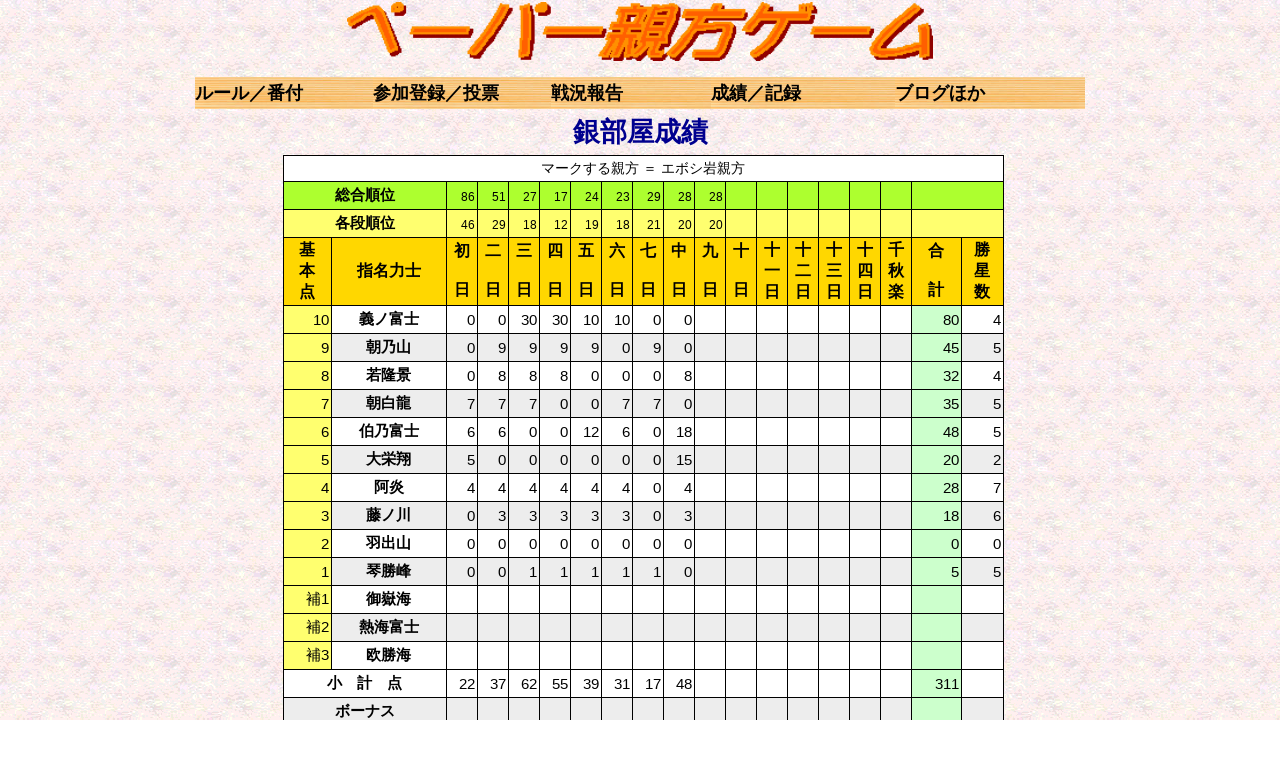

--- FILE ---
content_type: text/html; charset=UTF-8
request_url: https://pog.sumogames.jp/standings/player.php?pname=shirogane
body_size: 12308
content:
<!DOCTYPE html>
<html lang="ja">
<head>
<meta charset="UTF-8">
<meta name="viewport" content="width=device-width,user-scalable=no,maximum-scale=1">
<!-- ogp用 -->
<meta property="og:site_name" content="ペーパー親方ゲーム">
<meta property="og:type" content="article">
<meta property="og:title" content="個別成績">
<!-- Twitter用 -->
<meta property="twitter:card" content="summary">
<meta property="twitter:site" content="@onzoshi_oyakata">
<meta property="twitter:title" content="個別成績">
<title>ペーパー親方ゲーム｜個別成績</title>
<link rel="stylesheet" href="/css/noindex.css">
<link rel="stylesheet" href="/css/fontjp.css">
<link rel="stylesheet" href="/css/dropdown.style.css" type="text/css" media="screen, projection"> 
<!--[if lte IE 7]>
<link rel="stylesheet" type="text/css" href="/css/dropdown.ie.css" media="screen">
<![endif]--> 
<script type="text/javascript">
if ((navigator.userAgent.indexOf('iPhone') > 0 && navigator.userAgent.indexOf('iPad') == -1) || navigator.userAgent.indexOf('iPod') > 0 || navigator.userAgent.indexOf('Android') > 0) {
    document.write('<link rel="stylesheet" type="text/css" href="/css/white_smt.css">');
}
</script>
<script type="text/javascript" src="/js/jquery-1.3.1.min.js"></script>	
<script type="text/javascript" src="/js/jquery.dropdownPlain.js"></script> 
</head>
<body>
<h1 class="img"><a href="/"><img src="/images/oyakata.gif" width="586" height="59" title="ペーパー親方ゲーム" alt="ペーパー親方ゲーム"></a></h1>
<div id="main">
<!--start global menu-->
<h2 class="hide">メニュー</h2>
<div id="menu_area">
<ul class="dropdown">
<li class="gmenu">ルール／番付
<ul class="sub_menu">
<li><a href="/about/rules.html">ルール説明</a></li>
<li><a href="/about/entry.html">参加方法</a></li>
<li><a href="/about/">サイトFAQ</a></li>
<li><a href="/ban/official.html">本家番付表</a></li>
<li><a href="/ban/current.html">親方番付表</a></li>
</ul>
</li>
<li class="gmenu">参加登録／投票
<ul class="sub_menu">
<li><a href="/entry/register.php">参加仮登録ページ</a></li>
<li><a href="/entry/">投票ページ</a></li>
<li><a href="/entry/simei.php">指名一覧</a></li>
<li><a href="/entry/rename.php">登録情報変更</a></li>
<li><a href="/entry/getpass.php">パスワード紛失</a></li>
</ul>
</li>
<li class="gmenu_s3">戦況報告
<ul class="sub_menu">
<li><a href="/standings/">総合成績</a></li>
<li><a href="/standings/maku.html">幕内成績</a></li>
<li><a href="/standings/juryo.html">十両成績</a></li>
<li><a href="/standings/hoshi.html">力士成績</a></li>
<li><a href="/standings/daily.php">毎日の結果</a></li>
<li><a href="/standings/sansho.php">三賞、新人賞等</a></li>
<li><a href="/standings/enthusiasm.php">意気込み</a></li>
<li><a href="/standings/prizes.html">表彰式</a></li>
</ul>
</li>
<li class="gmenu_w1">成績／記録
<ul class="sub_menu">
<li><a href="/stats/">過去の成績</a></li>
<li><a href="/stats/alldata.php">通算成績</a></li>
<li><a href="/records/">記録室</a></li>
<li><a href="/prizes/year.html">年間表彰</a></li>
</ul>
</li>
<li class="gmenu_w2">ブログほか
<ul class="sub_menu">
<li><a href="http://obg.sumogames.jp/cgi-bin/oyakata/">親方ブログ</a></li>
<li><a href="javascript:void(0)">リンク集</a></li>
<li><a href="/index_en.html">英語トップページ</a></li>
</ul>
</li>
</ul>
<div class="clear"><img src="/images/spacer.gif" width="1" alt="" style="display:none"></div>
</div>
<!--end global menu-->
<!--content-->
<h2 class="ttl">銀部屋成績</h2>
<table id="standings_pl">
<tr><td colspan="19" class="wh center"><div class="wrapflow" style="width:715px"><span class="css11">マークする親方 ＝ エボシ岩親方</span></div></td></tr>
<tr class="gryw"><td colspan="2" class="center"><strong>総合順位</strong></td><td><span class="small">86</span></td><td><span class="small">51</span></td><td><span class="small">27</span></td><td><span class="small">17</span></td><td><span class="small">24</span></td><td><span class="small">23</span></td><td><span class="small">29</span></td><td><span class="small">28</span></td><td><span class="small">28</span></td><td><span class="small"><br></span></td><td><span class="small"><br></span></td><td><span class="small"><br></span></td><td><span class="small"><br></span></td><td><span class="small"><br></span></td><td><span class="small"><br></span></td><td colspan="2"><br></td></tr>
<tr class="yw"><td colspan="2" class="center"><strong>各段順位</strong></td><td><span class="small">46</span></td><td><span class="small">29</span></td><td><span class="small">18</span></td><td><span class="small">12</span></td><td><span class="small">19</span></td><td><span class="small">18</span></td><td><span class="small">21</span></td><td><span class="small">20</span></td><td><span class="small">20</span></td><td><span class="small"><br></span></td><td><span class="small"><br></span></td><td><span class="small"><br></span></td><td><span class="small"><br></span></td><td><span class="small"><br></span></td><td><span class="small"><br></span></td><td colspan="2"><br></td></tr>
<tr class="or">
<th class="wd50">基<br>本<br>点</th>
<th class="wd125">指名力士</th>
<th class="wd30">初<br>&nbsp;<br>日</th>
<th class="wd30">二<br>&nbsp;<br>日</th>
<th class="wd30">三<br>&nbsp;<br>日</th>
<th class="wd30">四<br>&nbsp;<br>日</th>
<th class="wd30">五<br>&nbsp;<br>日</th>
<th class="wd30">六<br>&nbsp;<br>日</th>
<th class="wd30">七<br>&nbsp;<br>日</th>
<th class="wd30">中<br>&nbsp;<br>日</th>
<th class="wd30">九<br>&nbsp;<br>日</th>
<th class="wd30">十<br>&nbsp;<br>日</th>
<th class="wd30">十<br>一<br>日</th>
<th class="wd30">十<br>二<br>日</th>
<th class="wd30">十<br>三<br>日</th>
<th class="wd30">十<br>四<br>日</th>
<th class="wd30">千<br>秋<br>楽</th>
<th class="wd50">合<br>&nbsp;<br>計</th>
<th class="wd40">勝<br>星<br>数</th>
</tr>
<tr class="wh"><td class="yw">10</td><td class="center"><strong>義ノ富士</strong></td><td>0</td><td>0</td><td>30</td><td>30</td><td>10</td><td>10</td><td>0</td><td>0</td><td><br></td><td><br></td><td><br></td><td><br></td><td><br></td><td><br></td><td><br></td><td class="mk">80</td><td>4</td></tr>
<tr class="gr"><td class="yw">9</td><td class="center"><strong>朝乃山</strong></td><td>0</td><td>9</td><td>9</td><td>9</td><td>9</td><td>0</td><td>9</td><td>0</td><td><br></td><td><br></td><td><br></td><td><br></td><td><br></td><td><br></td><td><br></td><td class="mk">45</td><td>5</td></tr>
<tr class="wh"><td class="yw">8</td><td class="center"><strong>若隆景</strong></td><td>0</td><td>8</td><td>8</td><td>8</td><td>0</td><td>0</td><td>0</td><td>8</td><td><br></td><td><br></td><td><br></td><td><br></td><td><br></td><td><br></td><td><br></td><td class="mk">32</td><td>4</td></tr>
<tr class="gr"><td class="yw">7</td><td class="center"><strong>朝白龍</strong></td><td>7</td><td>7</td><td>7</td><td>0</td><td>0</td><td>7</td><td>7</td><td>0</td><td><br></td><td><br></td><td><br></td><td><br></td><td><br></td><td><br></td><td><br></td><td class="mk">35</td><td>5</td></tr>
<tr class="wh"><td class="yw">6</td><td class="center"><strong>伯乃富士</strong></td><td>6</td><td>6</td><td>0</td><td>0</td><td>12</td><td>6</td><td>0</td><td>18</td><td><br></td><td><br></td><td><br></td><td><br></td><td><br></td><td><br></td><td><br></td><td class="mk">48</td><td>5</td></tr>
<tr class="gr"><td class="yw">5</td><td class="center"><strong>大栄翔</strong></td><td>5</td><td>0</td><td>0</td><td>0</td><td>0</td><td>0</td><td>0</td><td>15</td><td><br></td><td><br></td><td><br></td><td><br></td><td><br></td><td><br></td><td><br></td><td class="mk">20</td><td>2</td></tr>
<tr class="wh"><td class="yw">4</td><td class="center"><strong>阿炎</strong></td><td>4</td><td>4</td><td>4</td><td>4</td><td>4</td><td>4</td><td>0</td><td>4</td><td><br></td><td><br></td><td><br></td><td><br></td><td><br></td><td><br></td><td><br></td><td class="mk">28</td><td>7</td></tr>
<tr class="gr"><td class="yw">3</td><td class="center"><strong>藤ノ川</strong></td><td>0</td><td>3</td><td>3</td><td>3</td><td>3</td><td>3</td><td>0</td><td>3</td><td><br></td><td><br></td><td><br></td><td><br></td><td><br></td><td><br></td><td><br></td><td class="mk">18</td><td>6</td></tr>
<tr class="wh"><td class="yw">2</td><td class="center"><strong>羽出山</strong></td><td>0</td><td>0</td><td>0</td><td>0</td><td>0</td><td>0</td><td>0</td><td>0</td><td><br></td><td><br></td><td><br></td><td><br></td><td><br></td><td><br></td><td><br></td><td class="mk">0</td><td>0</td></tr>
<tr class="gr"><td class="yw">1</td><td class="center"><strong>琴勝峰</strong></td><td>0</td><td>0</td><td>1</td><td>1</td><td>1</td><td>1</td><td>1</td><td>0</td><td><br></td><td><br></td><td><br></td><td><br></td><td><br></td><td><br></td><td><br></td><td class="mk">5</td><td>5</td></tr>
<tr class="wh"><td class="yw">補1</td><td class="center"><strong>御嶽海</strong></td><td><br></td><td><br></td><td><br></td><td><br></td><td><br></td><td><br></td><td><br></td><td><br></td><td><br></td><td><br></td><td><br></td><td><br></td><td><br></td><td><br></td><td><br></td><td class="mk"><br></td><td><br></td></tr>
<tr class="gr"><td class="yw">補2</td><td class="center"><strong>熱海富士</strong></td><td><br></td><td><br></td><td><br></td><td><br></td><td><br></td><td><br></td><td><br></td><td><br></td><td><br></td><td><br></td><td><br></td><td><br></td><td><br></td><td><br></td><td><br></td><td class="mk"><br></td><td><br></td></tr>
<tr class="wh"><td class="yw">補3</td><td class="center"><strong>欧勝海</strong></td><td><br></td><td><br></td><td><br></td><td><br></td><td><br></td><td><br></td><td><br></td><td><br></td><td><br></td><td><br></td><td><br></td><td><br></td><td><br></td><td><br></td><td><br></td><td class="mk"><br></td><td><br></td></tr>
<tr class="wh"><td class="center" colspan="2"><strong>小　計　点</strong></td><td class="wd30">22</td><td class="wd30">37</td><td class="wd30">62</td><td class="wd30">55</td><td class="wd30">39</td><td class="wd30">31</td><td class="wd30">17</td><td class="wd30">48</td><td class="wd30"><br></td><td class="wd30"><br></td><td class="wd30"><br></td><td class="wd30"><br></td><td class="wd30"><br></td><td class="wd30"><br></td><td class="wd30"><br></td><td class="mk">311</td><td><br></td></tr>
<tr class="gr"><td class="center" colspan="2"><strong>ボーナス</strong></td><td class="wd30"><br></td><td class="wd30"><br></td><td class="wd30"><br></td><td class="wd30"><br></td><td class="wd30"><br></td><td class="wd30"><br></td><td class="wd30"><br></td><td class="wd30"><br></td><td class="wd30"><br></td><td class="wd30"><br></td><td class="wd30"><br></td><td class="wd30"><br></td><td class="wd30"><br></td><td class="wd30"><br></td><td class="wd30"><br></td><td class="mk"><br></td><td><br></td></tr>
<tr class="wh"><td class="center" colspan="2"><strong>合　計　点</strong></td><td class="wd30"><strong>22</strong></td><td class="wd30"><strong>37</strong></td><td class="wd30"><strong>62</strong></td><td class="wd30"><strong>55</strong></td><td class="wd30"><strong>39</strong></td><td class="wd30"><strong>31</strong></td><td class="wd30"><strong>17</strong></td><td class="wd30"><strong>48</strong></td><td class="wd30"><br></td><td class="wd30"><br></td><td class="wd30"><br></td><td class="wd30"><br></td><td class="wd30"><br></td><td class="wd30"><br></td><td class="wd30"><br></td><td class="mk"><strong>311</strong></td><td><strong>43</strong></td></tr>
</table>
<br>
</div>

<div id="footer" style="margin-bottom:50px;">
    <a href="/">トップに戻る</a>
</div>
<script>
  (function(i,s,o,g,r,a,m){i['GoogleAnalyticsObject']=r;i[r]=i[r]||function(){
  (i[r].q=i[r].q||[]).push(arguments)},i[r].l=1*new Date();a=s.createElement(o),
  m=s.getElementsByTagName(o)[0];a.async=1;a.src=g;m.parentNode.insertBefore(a,m)
  })(window,document,'script','//www.google-analytics.com/analytics.js','ga');

  ga('create', 'UA-43956478-1', 'sumogames.jp');
  ga('send', 'pageview');

</script></body>
</html>


--- FILE ---
content_type: text/css
request_url: https://pog.sumogames.jp/css/noindex.css
body_size: 141
content:
@charset "utf-8";
@import "white.css";
@import url(white_smt.css) screen and (max-width:640px);
@import "block.css";
@import "fontsize.css";


--- FILE ---
content_type: text/css
request_url: https://pog.sumogames.jp/css/fontjp.css
body_size: 61
content:
* { font-family:"ＭＳ Ｐゴシック",Osaka,Sans-serif; }


--- FILE ---
content_type: text/css
request_url: https://pog.sumogames.jp/css/dropdown.style.css
body_size: 1751
content:
/*
* 									{ margin: 0; padding: 0; }
body								{ font: 14px Helvetica, Sans-Serif; } 
#page-wrap							{ width: 800px; margin: 25px auto; } 
a									{ text-decoration: none; }
ul									{ list-style: none; }
p                                   { margin: 15px 0; }
*/

/* 
	LEVEL ONE
*/
ul.dropdown                         { position: relative; }
ul.dropdown li                      { font-size:110%; font-weight: bold; float: left; zoom: 1; background: #ffd799; background-image:URL('/images/wood720.jpg'); }
ul.dropdown a:hover		            { color: #000; }
ul.dropdown a:active                { color: #ffa500; }
ul.dropdown li a                    { display: block; padding: 4px 8px; border-right: 1px solid #333;
	 								  color: #222; }
ul.dropdown li:last-child a         { border-right: none; } /* Doesn't work in IE */
ul.dropdown li.hover,
/*
ul.dropdown li:hover                { background: #F3D673; color: black; position: relative; }
*/
ul.dropdown li:hover                { background: #ffbb33; color: black; position: relative; }
ul.dropdown li.hover a              { color: black; }


/* 
	LEVEL TWO
*/
ul.dropdown ul 						{ width: 95%; visibility: hidden; position: absolute; top: 100%; left: 0; }
ul.dropdown ul li 					{ font-weight: normal; background: #ffffab; color: #000; 
									  border-bottom: 1px solid #ccc; float: none; }
									  
                                    /* IE 6 & 7 Needs Inline Block */
ul.dropdown ul li a					{ border-right: none; width: 100%; display: inline-block; } 

/* 
	LEVEL THREE
*/
ul.dropdown ul ul 					{ left: 100%; top: 0; }
ul.dropdown li:hover > ul 			{ visibility: visible; }

/*
    SUB MENU
*/
ul.dropdown ul.sub_menu li a        { font-size: 80%; font-weight: normal; }


--- FILE ---
content_type: text/css
request_url: https://pog.sumogames.jp/css/white.css
body_size: 8935
content:
* { margin:0; padding:0; font-size:100%; }
/* header and image style */
body { background-image:URL(/images/yasu.gif); background-color:#ffffff; color:#000000; text-align:center; }
h1 { padding:2px; }
h1.img { text-align:center; margin:0 auto; }
h1.hide { display:none; }
h2 { padding:2px; }
h2.ttl { padding:5px 0px; text-align:center; margin:0 auto; color:#00008f; font-size:166%; }
h2.hide { display:none; }
h3 { background-color:orange; padding:2px; }
h3.hide { display:none; }
p.img { padding-top:5px; text-align:center; margin:0 auto; }
img { border-style:none; }
img.middle { vertical-align:middle; }

/* global menu style */
#main { width:890px; text-align:left; margin:0 auto; }
#main #menu_area { display:block; background-color:#ffff99; margin-top:10px; }
#main #menu_area li.gmenu { float:left; width:178px; padding:4px 0px; }
#main #menu_area li.gmenu_s1 { float:left; width:172px; padding:4px 0px; }
#main #menu_area li.gmenu_s2 { float:left; width:166px; padding:4px 0px; }
#main #menu_area li.gmenu_s3 { float:left; width:160px; padding:4px 0px; }
#main #menu_area li.gmenu_w1 { float:left; width:184px; padding:4px 0px; }
#main #menu_area li.gmenu_w2 { float:left; width:190px; padding:4px 0px; }
#main #menu_area li.gmenu_w3 { float:left; width:196px; padding:4px 0px; }
#main #menu_area li.act { background-color:#ffff00; }

/* footer and another format */
#main ul { list-style:none; font-size:100%; }
#main ul.menu { list-style-image:URL('/images/mn.gif'); padding-left:2px; font-size:95%; }
#local { width:890px; text-align:center; margin:0 auto; }
#footer { width:890px; text-align:center; margin:0 auto; padding-bottom:13px; }
#footer a { text-decoration:underline; }
.clear { clear:both; }
.center { margin:0 auto; }
.tcenter { text-align:center; }
a { text-decoration:none; font-weight:bold; }
a:link { color:#0000ff; }
a:visited { color:purple; }
a:hover { text-decoration:underline; }
a.underline { text-decoration:underline; }
a.u { text-decoration:underline; }
a.n { text-decoration:none; }

/* main contents style */
/* standings */
#main #standings { width:725px; text-align:center; margin:0 auto; display:block; border-collapse: collapse; border-spacing:0; }
#main #standings th { border:none; padding:2px; }
#main #standings td { border:none; padding:3px 2px; }
#main #standings_gr { width:885px; text-align:center; margin:0 auto; display:block; border-collapse: collapse; border-spacing:0; }
#main #standings_gr th { border:none; padding:2px; }
#main #standings_gr td { border:none; padding:3px 2px; }
/*
* html #main #standings_gr th,td { border:none; padding:2px 4px; }
*+html #standings_gr { border-bottom:solid 1px #000000; }
*/
#main #standings_gr th { border:solid 1px #000000; }
#main #standings_gr td { font-size:95%; border:solid 1px #000000; }

/* standings player */
#main #standings_pl { width:715px; text-align:center; margin:0 auto; display:block; border-collapse: collapse; }
*+html #standings_pl { border-bottom:solid 1px #000000; }
#main #standings_pl th { border:none; padding:2px; }
#main #standings_pl td { border:none; padding:3px 2px; }
#main #standings_pl th { border:solid 1px #000000; }
#main #standings_pl td { font-size:95%; border:solid 1px #000000; }

/* entry list */
#main #entry_list { width:500px; text-align:center; margin:0 auto; display:block; border-collapse: collapse; }
*+html #entry_list { border-bottom:solid 1px #000000; }
#main #entry_list th { border:none; padding:2px; }
#main #entry_list td { border:none; padding:3px 2px; }
#main #entry_list th { border:solid 1px #000000; }
#main #entry_list td { font-size:95%; border:solid 1px #000000; }

/* entry detail */
#main #entry_det { width:225px; text-align:center; margin:0 auto; display:block; border-collapse: collapse; }
#main #entry_det th { border:none; padding:2px; }
#main #entry_det td { border:none; padding:3px 2px; }
#main #entry_det th { border:solid 1px #000000; }
#main #entry_det td { font-size:95%; border:solid 1px #000000; }

/* table common */
#main #tbl_common { margin:0 auto; border-collapse: collapse; }
#main #tbl_common th { padding:2px; }
#main #tbl_common td { padding:3px 2px; }
/* *+html #main #tbl_common th,td { padding:3px 4px; } */
#main #tbl_common th { text-align:center; border:solid 1px #000000; }
#main #tbl_common td { font-size:95%; border:solid 1px #000000; }

/* table common2 */
#main .tbl_common { border-collapse: collapse; }
#main .tbl_common th { padding:2px; }
#main .tbl_common td { padding:3px 2px; }
/* *+html #main .tbl_common th,td { padding:3px 4px; } */
#main .tbl_common th { text-align:center; border:solid 1px #000000; }
#main .tbl_common td { font-size:95%; border:solid 1px #000000; }

/* table banzuke */
#main #tbl_ban { margin:0 auto; border-collapse: collapse; }
#main #tbl_ban th { padding:1px; text-align:center; border:solid 1px #000000; }
#main #tbl_ban td { padding:1px; text-align:center; border:solid 1px #000000; }
#main #tbl_ban .rb { font-size:70%; }
#main #tbl_ban .pn { font-size:150%; font-weight:bold; font-family:Times,Sans-serif; }
#main #tbl_ban .pnen { font-size:144%; font-weight:bold; font-family:Times,Sans-serif; }
#main #tbl_ban .pnens { font-size:120%; font-weight:bold; font-family:Times,Sans-serif; }
#main #tbl_ban .pnenss { font-size:90%; font-weight:bold; font-family:Times,Sans-serif; }
#main #tbl_ban .bn { font-size:95%; }
#main #tbl_ban .num { font-size:75%; }
#main #tbl_ban a { text-decoration:none; color:#000000; }
#main #tbl_ban a:hover { text-decoration:underline; }
/* table banzuke official */
#main #tbl_ban .stats { width:80px; float:left; font-size:90%; padding:2px 0px; }
#main #tbl_ban .rline { border-right:1px dotted #000000; }
#main #tbl_ban .bline { border-bottom:1px dotted #000000; }

/* table rk */
#main #tbl_rk { margin:0 auto; border-collapse: collapse; }
#main #tbl_rk th { padding:2px; text-align:center; border:solid 1px #000000; }
#main #tbl_rk td { padding:3px 2px; font-size:100%; border:solid 1px #000000; }
#main #tbl_rk img { margin-left:1px; }

/* Document */
#main .doc { padding-left:20px; margin-bottom:13px; font-size:95%; line-height:1.2em; }
#main .doc a { text-decoration:underline; }
#main .doc2 { padding-left:40px; margin-bottom:13px; font-size:95%; line-height:1.2em; }
#main .doc2 a { text-decoration:underline; }
#main h4.ind { color:purple; margin:5px 0px 5px 20px; }

/* Sansho */
#main .area_sansho { float:left; margin-left:5px; }

/* etc */
#main .tbl_noline { margin:0 auto; }
#main .tbl_noline th { padding:2px 3px; }
#main .tbl_noline td { padding:2px 3px; }
#main .tbl_noline a { text-decoration:underline; }

/* table cell format */
#main th.center { text-align:center; }
#main td.left { text-align:left; }
#main td.center { text-align:center; }
#main td.right { text-align:right; }
#main td.vtop { vertical-align:top; }
#main td.vbot { vertical-align:bottom; }
#main td { text-align:right; }
#main .or { background-color:#ffd700; }
#main .wh { background-color:#ffffff; }
#main .gr { background-color:#ededed; }
#main .yw { background-color:#ffff6f; }
#main .mk { background-color:#ccffcc; }
#main .jr { background-color:#d0ffff; }
#main .ms { background-color:#ffc0cb; }
#main .s_mk { color:#000000; } 
#main .s_jr { color:#a020f0; }
#main .s_ms { color:#dc143c; }
#main .kyujo { color:#004488; }
#main .gryw { background-color:greenyellow; }
#main .pk { background-color:pink; }
#main .greeny { background-color:#adff2f; }

#main .stat { float:left; text-align:center; }

/* table cell width */
#main .wd20 { width:20px; }
#main .wd25 { width:25px; }
#main .wd30 { width:30px; }
#main .wd35 { width:35px; }
#main .wd40 { width:40px; }
#main .wd50 { width:50px; }
#main .wd60 { width:60px; }
#main .wd75 { width:75px; }
#main .wd85 { width:85px; }
#main .wd100 { width:100px; }
#main .wd125 { width:125px; }
#main .wd140 { width:140px; }
#main .wd150 { width:150px; }
#main .wd175 { width:175px; }
#main .wd200 { width:200px; }
#main .wd225 { width:225px; }
#main .wd250 { width:250px; }
#main .wd275 { width:275px; }
#main .wd300 { width:300px; }
#main .wd325 { width:325px; }
#main .wd350 { width:350px; }
#main .wd375 { width:375px; }
#main .wd400 { width:400px; }
#main .wd425 { width:425px; }
#main .wd450 { width:450px; }
#main .wd475 { width:475px; }
#main .wd500 { width:500px; }
#main .wd550 { width:550px; }
#main .wd600 { width:600px; }
#main .wd650 { width:650px; }
#main .wd700 { width:700px; }
#main .wd750 { width:750px; }
#main .wd800 { width:800px; }
#main .wd850 { width:850px; }
#main .he20 { height:20px; }
#main .he40 { height:40px; }
#main .he60 { height:60px; }
#main .he80 { height:80px; }
#main .wrapflow { word-wrap: break-word; overflow:hidden; }

#main #entryForm { line-height:1.2em; }
#main #entryForm .flex { display:flex; }
#main #entryForm .mt5 { margin-top:5px; }
#main #entryForm .mb5 { margin-bottom:5px; }

/* font color */
.colorRed { color:#ff0000; }
.colorBlue { color:#0000ff; }
.colorGreen { color:#009900; }


--- FILE ---
content_type: text/css
request_url: https://pog.sumogames.jp/css/white_smt.css
body_size: 9517
content:
@charset "utf-8";
* { margin:0; padding:0; font-size:100%; }
/* header and image style */
body { background-image:URL(/images/yasu.gif); background-color:#ffffff; color:#000000; text-align:center; }
h1 { padding:2px; }
/*h1.img { text-align:center; margin:0 auto; }*/
h1.hide { display:none; }
h2 { padding:2px; }
h2.ttl { padding:5px 0px; text-align:center; margin:0 auto; color:#00008f; font-size:166%; }
h2.hide { display:none; }
h3 { background-color:orange; padding:2px; }
h3.hide { display:none; }
p.img { padding-top:5px; text-align:center; margin:0 auto; }
img { max-width:100%; height:auto; width /***/:auto; border-style:none; }
img.middle { vertical-align:middle; }

/* global menu style */
#main { width:100%; text-align:left; margin:0 auto; }
#main #menu_area { display:block; background-color:#ffff99; margin-top:10px; }
#main #menu_area li.gmenu { float:left; width:100%; padding:4px 0px; }
#main #menu_area li.gmenu_s1 { float:left; width:100%; padding:4px 0px; }
#main #menu_area li.gmenu_s2 { float:left; width:100%; padding:4px 0px; }
#main #menu_area li.gmenu_s3 { float:left; width:100%; padding:4px 0px; }
#main #menu_area li.gmenu_w1 { float:left; width:100%; padding:4px 0px; }
#main #menu_area li.gmenu_w2 { float:left; width:100%; padding:4px 0px; }
#main #menu_area li.gmenu_w3 { float:left; width:100%; padding:4px 0px; }
#main #menu_area li.act { background-color:#ffff00; }

#main #menu_area ul li a {
display: block;
position: relative;
padding: 5px 10px 5px 10px;
border-bottom: 1px solid #D9D9D6;
text-decoration: none;
}

#main #menu_area ul li a:after {
display: block;
content: "";
position: absolute;
top: 50%;
right: 30px;
width: 6px;
height: 6px;
margin: -4px 0 0 0;
border-top: solid 2px #000;
border-right: solid 2px #000;
-webkit-transform: rotate(45deg);
        transform: rotate(45deg);
}

/* footer and another format */
#main ul { list-style:none; font-size:100%; }
#main ul.menu { list-style-image:URL('/images/mn.gif'); padding-left:2px; font-size:95%; }
#local { width:100%; text-align:center; margin:0 auto; }
#footer { width:100%; text-align:center; margin:0 auto; padding-bottom:13px; }
#footer a { text-decoration:underline; }
.clear { clear:both; }
.center { margin:0 auto; }
.tcenter { text-align:center; }
a { text-decoration:none; font-weight:bold; }
a:link { color:#0000ff; }
a:visited { color:purple; }
a:hover { text-decoration:underline; }
a.underline { text-decoration:underline; }
a.u { text-decoration:underline; }
a.n { text-decoration:none; }

/* main contents style */
/* standings */
#main #standings { width:100%; text-align:center; margin:0 auto; display:block; border-collapse: collapse; border-spacing:0; }
#main #standings th { border:none; padding:2px; }
#main #standings td { border:none; padding:3px 2px; }
#main #standings_gr { width:100%; text-align:center; margin:0 auto; display:block; border-collapse: collapse; border-spacing:0; }
#main #standings_gr th { border:none; padding:2px; }
#main #standings_gr td { border:none; padding:3px 2px; }
/*
* html #main #standings_gr th,td { border:none; padding:2px 4px; }
*+html #standings_gr { border-bottom:solid 1px #000000; }
*/
#main #standings_gr th { border:solid 1px #000000; }
#main #standings_gr td { font-size:95%; border:solid 1px #000000; }

/* standings player */
#main #standings_pl { width:100%; text-align:center; margin:0 auto; display:block; border-collapse: collapse; }
*+html #standings_pl { border-bottom:solid 1px #000000; }
#main #standings_pl th { border:none; padding:2px; }
#main #standings_pl td { border:none; padding:3px 2px; }
#main #standings_pl th { border:solid 1px #000000; }
#main #standings_pl td { font-size:95%; border:solid 1px #000000; }

/* entry list */
#main #entry_list { width:90%; text-align:center; margin:0 auto; display:block; border-collapse: collapse; }
*+html #entry_list { border-bottom:solid 1px #000000; }
#main #entry_list th { border:none; padding:2px; }
#main #entry_list td { border:none; padding:3px 2px; }
#main #entry_list th { border:solid 1px #000000; }
#main #entry_list td { font-size:95%; border:solid 1px #000000; }

/* entry detail */
#main #entry_det { width:90%; text-align:center; margin:0 auto; display:block; border-collapse: collapse; }
#main #entry_det th { border:none; padding:2px; }
#main #entry_det td { border:none; padding:3px 2px; }
#main #entry_det th { border:solid 1px #000000; }
#main #entry_det td { font-size:95%; border:solid 1px #000000; }

/* table common */
#main #tbl_common { margin:0 auto; border-collapse: collapse; }
#main #tbl_common th { padding:2px; }
#main #tbl_common td { padding:3px 2px; }
/* *+html #main #tbl_common th,td { padding:3px 4px; } */
#main #tbl_common th { text-align:center; border:solid 1px #000000; }
#main #tbl_common td { font-size:95%; border:solid 1px #000000; }

/* table common2 */
#main .tbl_common { border-collapse: collapse; }
#main .tbl_common th { padding:2px; }
#main .tbl_common td { padding:3px 2px; }
/* *+html #main .tbl_common th,td { padding:3px 4px; } */
#main .tbl_common th { text-align:center; border:solid 1px #000000; }
#main .tbl_common td { font-size:95%; border:solid 1px #000000; }

/* table banzuke */
#main #tbl_ban { margin:0 auto; border-collapse: collapse; }
#main #tbl_ban th { padding:1px; text-align:center; border:solid 1px #000000; }
#main #tbl_ban td { padding:1px; text-align:center; border:solid 1px #000000; }
#main #tbl_ban .rb { font-size:70%; }
#main #tbl_ban .pn { font-size:150%; font-weight:bold; font-family:Times,Sans-serif; }
#main #tbl_ban .pnen { font-size:144%; font-weight:bold; font-family:Times,Sans-serif; }
#main #tbl_ban .pnens { font-size:120%; font-weight:bold; font-family:Times,Sans-serif; }
#main #tbl_ban .pnenss { font-size:90%; font-weight:bold; font-family:Times,Sans-serif; }
#main #tbl_ban .bn { font-size:95%; }
#main #tbl_ban .num { font-size:75%; }
#main #tbl_ban a { text-decoration:none; color:#000000; }
#main #tbl_ban a:hover { text-decoration:underline; }
/* table banzuke official */
#main #tbl_ban .stats { width:100%; float:left; font-size:90%; padding:2px 0px; }
#main #tbl_ban .rline { border-right:1px dotted #000000; }
#main #tbl_ban .bline { border-bottom:1px dotted #000000; }

/* table rk */
#main #tbl_rk { margin:0 auto; border-collapse: collapse; }
#main #tbl_rk th { padding:2px; text-align:center; border:solid 1px #000000; }
#main #tbl_rk td { padding:3px 2px; font-size:100%; border:solid 1px #000000; }
#main #tbl_rk img { margin-left:1px; }

/* Document */
#main .doc { padding-left:20px; margin-bottom:13px; font-size:95%; line-height:1.2em; }
#main .doc a { text-decoration:underline; }
#main .doc2 { padding-left:40px; margin-bottom:13px; font-size:95%; line-height:1.2em; }
#main .doc2 a { text-decoration:underline; }
#main h4.ind { color:purple; margin:5px 0px 5px 20px; }

/* Sansho */
#main .area_sansho { float:left; margin-left:5px; }

/* etc */
#main .tbl_noline { margin:0 auto; }
#main .tbl_noline th { padding:2px 3px; }
#main .tbl_noline td { padding:2px 3px; }
#main .tbl_noline a { text-decoration:underline; }

/* table cell format */
#main th.center { text-align:center; }
#main td.left { text-align:left; }
#main td.center { text-align:center; }
#main td.right { text-align:right; }
#main td.vtop { vertical-align:top; }
#main td.vbot { vertical-align:bottom; }
#main td { text-align:right; }
#main .or { background-color:#ffd700; }
#main .wh { background-color:#ffffff; }
#main .gr { background-color:#ededed; }
#main .yw { background-color:#ffff6f; }
#main .mk { background-color:#ccffcc; }
#main .jr { background-color:#d0ffff; }
#main .ms { background-color:#ffc0cb; }
#main .s_mk { color:#000000; } 
#main .s_jr { color:#a020f0; }
#main .s_ms { color:#dc143c; }
#main .kyujo { color:#004488; }
#main .gryw { background-color:greenyellow; }
#main .pk { background-color:pink; }
#main .greeny { background-color:#adff2f; }

#main .stat { float:left; text-align:center; }
#main .cell { float:left; text-align:left; padding-left:10px; }

/* table cell width */

#main .wd20 { width:20px; }
#main .wd25 { width:25px; }
#main .wd30 { width:30px; }
#main .wd35 { width:35px; }
#main .wd40 { width:40px; }
#main .wd50 { width:50px; }
#main .wd60 { width:60px; }
#main .wd75 { width:75px; }
#main .wd85 { width:85px; }
#main .wd100 { width:100px; }
#main .wd125 { width:125px; }
#main .wd140 { width:140px; }
#main .wd150 { width:150px; }
#main .wd175 { width:175px; }
#main .wd200 { width:200px; }
#main .wd225 { width:225px; }
#main .wd250 { width:250px; }
#main .wd275 { width:275px; }
#main .wd300 { width:300px; }
#main .wd325 { width:325px; }
#main .wd350 { width:350px; }
#main .wd375 { width:375px; }
#main .wd400 { width:400px; }
#main .wd425 { width:425px; }
#main .wd450 { width:450px; }
#main .wd475 { width:475px; }
#main .wd500 { width:500px; }
#main .wd550 { width:550px; }
#main .wd600 { width:600px; }
#main .wd650 { width:650px; }
#main .wd700 { width:700px; }
#main .wd750 { width:750px; }
#main .wd800 { width:800px; }
#main .wd850 { width:850px; }
#main .he20 { height:20px; }
#main .he40 { height:40px; }
#main .he60 { height:60px; }
#main .he80 { height:80px; }

#main .wrapflow { word-wrap: break-word; overflow:hidden; }

#main #entryForm { line-height:1.2em; }
#main #entryForm .flex { display:flex; display: -webkit-flex; /*safari*/ }
#main #entryForm .mt5 { margin-top:5px; }
#main #entryForm .mb5 { margin-bottom:5px; }

/* font color */
.colorRed { color:#ff0000; }
.colorBlue { color:#0000ff; }
.colorGreen { color:#009900; }


--- FILE ---
content_type: text/css
request_url: https://pog.sumogames.jp/css/block.css
body_size: 126
content:
p.img { padding-top:5px; text-align:center; margin:0 auto; }
img { border-style:none; }
img.middle { vertical-align:middle; }


--- FILE ---
content_type: text/css
request_url: https://pog.sumogames.jp/css/fontsize.css
body_size: 783
content:
.css08 { font-size:11px; }
.css09 { font-size:12px; }
.css10 { font-size:13px; }
.css11 { font-size:14px; }
.css12 { font-size:16px; }
.css13 { font-size:17px; }
.css14 { font-size:18px; }
.css15 { font-size:20px; }
.css16 { font-size:21px; }
.css17 { font-size:22px; }
.css18 { font-size:24px; }
.css19 { font-size:25px; }
.css20 { font-size:26px; }
.css21 { font-size:27px; }
.css22 { font-size:28px; }
.css23 { font-size:29px; }
.css24 { font-size:30px; }
.css25 { font-size:32px; }
.css26 { font-size:33px; }
.css27 { font-size:34px; }
.css28 { font-size:35px; }
.css29 { font-size:37px; }
.css30 { font-size:38px; }

.tiny { font-size:60%; }
.small { font-size:80%; }
.normal { font-size:100%; }
.large { font-size:120%; }
.big { font-size:150%; }
.subnormal { font-size:90%; }


--- FILE ---
content_type: text/plain
request_url: https://www.google-analytics.com/j/collect?v=1&_v=j102&a=1488951856&t=pageview&_s=1&dl=https%3A%2F%2Fpog.sumogames.jp%2Fstandings%2Fplayer.php%3Fpname%3Dshirogane&ul=en-us%40posix&dt=%E3%83%9A%E3%83%BC%E3%83%91%E3%83%BC%E8%A6%AA%E6%96%B9%E3%82%B2%E3%83%BC%E3%83%A0%EF%BD%9C%E5%80%8B%E5%88%A5%E6%88%90%E7%B8%BE&sr=1280x720&vp=1280x720&_u=IEBAAAABAAAAACAAI~&jid=852622211&gjid=1740472091&cid=1663886945.1768986176&tid=UA-43956478-1&_gid=599568475.1768986176&_r=1&_slc=1&z=497376956
body_size: -450
content:
2,cG-Q1GCMBPYES